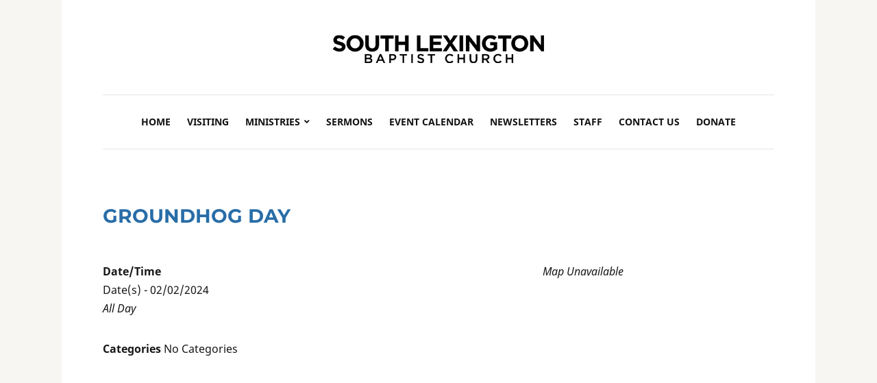

--- FILE ---
content_type: text/html; charset=UTF-8
request_url: http://slbchurch.com/events/groundhog-day-2/
body_size: 9671
content:
<!DOCTYPE html>
<html lang="en-US">
<head>
	<meta charset="UTF-8" />
	<meta http-equiv="X-UA-Compatible" content="IE=edge" />
	<meta name="viewport" content="width=device-width, initial-scale=1.0" />
<link rel="profile" href="//gmpg.org/xfn/11" />
	<title>Groundhog Day &#8211; South Lexington Baptist Church</title>
<meta name='robots' content='max-image-preview:large' />
<link rel="alternate" type="application/rss+xml" title="South Lexington Baptist Church &raquo; Feed" href="http://slbchurch.com/feed/" />
<link rel="alternate" type="application/rss+xml" title="South Lexington Baptist Church &raquo; Comments Feed" href="http://slbchurch.com/comments/feed/" />
<link rel="alternate" title="oEmbed (JSON)" type="application/json+oembed" href="http://slbchurch.com/wp-json/oembed/1.0/embed?url=http%3A%2F%2Fslbchurch.com%2Fevents%2Fgroundhog-day-2%2F" />
<link rel="alternate" title="oEmbed (XML)" type="text/xml+oembed" href="http://slbchurch.com/wp-json/oembed/1.0/embed?url=http%3A%2F%2Fslbchurch.com%2Fevents%2Fgroundhog-day-2%2F&#038;format=xml" />
<style id='wp-img-auto-sizes-contain-inline-css' type='text/css'>
img:is([sizes=auto i],[sizes^="auto," i]){contain-intrinsic-size:3000px 1500px}
/*# sourceURL=wp-img-auto-sizes-contain-inline-css */
</style>
<style id='wp-emoji-styles-inline-css' type='text/css'>

	img.wp-smiley, img.emoji {
		display: inline !important;
		border: none !important;
		box-shadow: none !important;
		height: 1em !important;
		width: 1em !important;
		margin: 0 0.07em !important;
		vertical-align: -0.1em !important;
		background: none !important;
		padding: 0 !important;
	}
/*# sourceURL=wp-emoji-styles-inline-css */
</style>
<style id='wp-block-library-inline-css' type='text/css'>
:root{--wp-block-synced-color:#7a00df;--wp-block-synced-color--rgb:122,0,223;--wp-bound-block-color:var(--wp-block-synced-color);--wp-editor-canvas-background:#ddd;--wp-admin-theme-color:#007cba;--wp-admin-theme-color--rgb:0,124,186;--wp-admin-theme-color-darker-10:#006ba1;--wp-admin-theme-color-darker-10--rgb:0,107,160.5;--wp-admin-theme-color-darker-20:#005a87;--wp-admin-theme-color-darker-20--rgb:0,90,135;--wp-admin-border-width-focus:2px}@media (min-resolution:192dpi){:root{--wp-admin-border-width-focus:1.5px}}.wp-element-button{cursor:pointer}:root .has-very-light-gray-background-color{background-color:#eee}:root .has-very-dark-gray-background-color{background-color:#313131}:root .has-very-light-gray-color{color:#eee}:root .has-very-dark-gray-color{color:#313131}:root .has-vivid-green-cyan-to-vivid-cyan-blue-gradient-background{background:linear-gradient(135deg,#00d084,#0693e3)}:root .has-purple-crush-gradient-background{background:linear-gradient(135deg,#34e2e4,#4721fb 50%,#ab1dfe)}:root .has-hazy-dawn-gradient-background{background:linear-gradient(135deg,#faaca8,#dad0ec)}:root .has-subdued-olive-gradient-background{background:linear-gradient(135deg,#fafae1,#67a671)}:root .has-atomic-cream-gradient-background{background:linear-gradient(135deg,#fdd79a,#004a59)}:root .has-nightshade-gradient-background{background:linear-gradient(135deg,#330968,#31cdcf)}:root .has-midnight-gradient-background{background:linear-gradient(135deg,#020381,#2874fc)}:root{--wp--preset--font-size--normal:16px;--wp--preset--font-size--huge:42px}.has-regular-font-size{font-size:1em}.has-larger-font-size{font-size:2.625em}.has-normal-font-size{font-size:var(--wp--preset--font-size--normal)}.has-huge-font-size{font-size:var(--wp--preset--font-size--huge)}.has-text-align-center{text-align:center}.has-text-align-left{text-align:left}.has-text-align-right{text-align:right}.has-fit-text{white-space:nowrap!important}#end-resizable-editor-section{display:none}.aligncenter{clear:both}.items-justified-left{justify-content:flex-start}.items-justified-center{justify-content:center}.items-justified-right{justify-content:flex-end}.items-justified-space-between{justify-content:space-between}.screen-reader-text{border:0;clip-path:inset(50%);height:1px;margin:-1px;overflow:hidden;padding:0;position:absolute;width:1px;word-wrap:normal!important}.screen-reader-text:focus{background-color:#ddd;clip-path:none;color:#444;display:block;font-size:1em;height:auto;left:5px;line-height:normal;padding:15px 23px 14px;text-decoration:none;top:5px;width:auto;z-index:100000}html :where(.has-border-color){border-style:solid}html :where([style*=border-top-color]){border-top-style:solid}html :where([style*=border-right-color]){border-right-style:solid}html :where([style*=border-bottom-color]){border-bottom-style:solid}html :where([style*=border-left-color]){border-left-style:solid}html :where([style*=border-width]){border-style:solid}html :where([style*=border-top-width]){border-top-style:solid}html :where([style*=border-right-width]){border-right-style:solid}html :where([style*=border-bottom-width]){border-bottom-style:solid}html :where([style*=border-left-width]){border-left-style:solid}html :where(img[class*=wp-image-]){height:auto;max-width:100%}:where(figure){margin:0 0 1em}html :where(.is-position-sticky){--wp-admin--admin-bar--position-offset:var(--wp-admin--admin-bar--height,0px)}@media screen and (max-width:600px){html :where(.is-position-sticky){--wp-admin--admin-bar--position-offset:0px}}

/*# sourceURL=wp-block-library-inline-css */
</style><style id='global-styles-inline-css' type='text/css'>
:root{--wp--preset--aspect-ratio--square: 1;--wp--preset--aspect-ratio--4-3: 4/3;--wp--preset--aspect-ratio--3-4: 3/4;--wp--preset--aspect-ratio--3-2: 3/2;--wp--preset--aspect-ratio--2-3: 2/3;--wp--preset--aspect-ratio--16-9: 16/9;--wp--preset--aspect-ratio--9-16: 9/16;--wp--preset--color--black: #000000;--wp--preset--color--cyan-bluish-gray: #abb8c3;--wp--preset--color--white: #ffffff;--wp--preset--color--pale-pink: #f78da7;--wp--preset--color--vivid-red: #cf2e2e;--wp--preset--color--luminous-vivid-orange: #ff6900;--wp--preset--color--luminous-vivid-amber: #fcb900;--wp--preset--color--light-green-cyan: #7bdcb5;--wp--preset--color--vivid-green-cyan: #00d084;--wp--preset--color--pale-cyan-blue: #8ed1fc;--wp--preset--color--vivid-cyan-blue: #0693e3;--wp--preset--color--vivid-purple: #9b51e0;--wp--preset--gradient--vivid-cyan-blue-to-vivid-purple: linear-gradient(135deg,rgb(6,147,227) 0%,rgb(155,81,224) 100%);--wp--preset--gradient--light-green-cyan-to-vivid-green-cyan: linear-gradient(135deg,rgb(122,220,180) 0%,rgb(0,208,130) 100%);--wp--preset--gradient--luminous-vivid-amber-to-luminous-vivid-orange: linear-gradient(135deg,rgb(252,185,0) 0%,rgb(255,105,0) 100%);--wp--preset--gradient--luminous-vivid-orange-to-vivid-red: linear-gradient(135deg,rgb(255,105,0) 0%,rgb(207,46,46) 100%);--wp--preset--gradient--very-light-gray-to-cyan-bluish-gray: linear-gradient(135deg,rgb(238,238,238) 0%,rgb(169,184,195) 100%);--wp--preset--gradient--cool-to-warm-spectrum: linear-gradient(135deg,rgb(74,234,220) 0%,rgb(151,120,209) 20%,rgb(207,42,186) 40%,rgb(238,44,130) 60%,rgb(251,105,98) 80%,rgb(254,248,76) 100%);--wp--preset--gradient--blush-light-purple: linear-gradient(135deg,rgb(255,206,236) 0%,rgb(152,150,240) 100%);--wp--preset--gradient--blush-bordeaux: linear-gradient(135deg,rgb(254,205,165) 0%,rgb(254,45,45) 50%,rgb(107,0,62) 100%);--wp--preset--gradient--luminous-dusk: linear-gradient(135deg,rgb(255,203,112) 0%,rgb(199,81,192) 50%,rgb(65,88,208) 100%);--wp--preset--gradient--pale-ocean: linear-gradient(135deg,rgb(255,245,203) 0%,rgb(182,227,212) 50%,rgb(51,167,181) 100%);--wp--preset--gradient--electric-grass: linear-gradient(135deg,rgb(202,248,128) 0%,rgb(113,206,126) 100%);--wp--preset--gradient--midnight: linear-gradient(135deg,rgb(2,3,129) 0%,rgb(40,116,252) 100%);--wp--preset--font-size--small: 13px;--wp--preset--font-size--medium: 20px;--wp--preset--font-size--large: 36px;--wp--preset--font-size--x-large: 42px;--wp--preset--spacing--20: 0.44rem;--wp--preset--spacing--30: 0.67rem;--wp--preset--spacing--40: 1rem;--wp--preset--spacing--50: 1.5rem;--wp--preset--spacing--60: 2.25rem;--wp--preset--spacing--70: 3.38rem;--wp--preset--spacing--80: 5.06rem;--wp--preset--shadow--natural: 6px 6px 9px rgba(0, 0, 0, 0.2);--wp--preset--shadow--deep: 12px 12px 50px rgba(0, 0, 0, 0.4);--wp--preset--shadow--sharp: 6px 6px 0px rgba(0, 0, 0, 0.2);--wp--preset--shadow--outlined: 6px 6px 0px -3px rgb(255, 255, 255), 6px 6px rgb(0, 0, 0);--wp--preset--shadow--crisp: 6px 6px 0px rgb(0, 0, 0);}:where(.is-layout-flex){gap: 0.5em;}:where(.is-layout-grid){gap: 0.5em;}body .is-layout-flex{display: flex;}.is-layout-flex{flex-wrap: wrap;align-items: center;}.is-layout-flex > :is(*, div){margin: 0;}body .is-layout-grid{display: grid;}.is-layout-grid > :is(*, div){margin: 0;}:where(.wp-block-columns.is-layout-flex){gap: 2em;}:where(.wp-block-columns.is-layout-grid){gap: 2em;}:where(.wp-block-post-template.is-layout-flex){gap: 1.25em;}:where(.wp-block-post-template.is-layout-grid){gap: 1.25em;}.has-black-color{color: var(--wp--preset--color--black) !important;}.has-cyan-bluish-gray-color{color: var(--wp--preset--color--cyan-bluish-gray) !important;}.has-white-color{color: var(--wp--preset--color--white) !important;}.has-pale-pink-color{color: var(--wp--preset--color--pale-pink) !important;}.has-vivid-red-color{color: var(--wp--preset--color--vivid-red) !important;}.has-luminous-vivid-orange-color{color: var(--wp--preset--color--luminous-vivid-orange) !important;}.has-luminous-vivid-amber-color{color: var(--wp--preset--color--luminous-vivid-amber) !important;}.has-light-green-cyan-color{color: var(--wp--preset--color--light-green-cyan) !important;}.has-vivid-green-cyan-color{color: var(--wp--preset--color--vivid-green-cyan) !important;}.has-pale-cyan-blue-color{color: var(--wp--preset--color--pale-cyan-blue) !important;}.has-vivid-cyan-blue-color{color: var(--wp--preset--color--vivid-cyan-blue) !important;}.has-vivid-purple-color{color: var(--wp--preset--color--vivid-purple) !important;}.has-black-background-color{background-color: var(--wp--preset--color--black) !important;}.has-cyan-bluish-gray-background-color{background-color: var(--wp--preset--color--cyan-bluish-gray) !important;}.has-white-background-color{background-color: var(--wp--preset--color--white) !important;}.has-pale-pink-background-color{background-color: var(--wp--preset--color--pale-pink) !important;}.has-vivid-red-background-color{background-color: var(--wp--preset--color--vivid-red) !important;}.has-luminous-vivid-orange-background-color{background-color: var(--wp--preset--color--luminous-vivid-orange) !important;}.has-luminous-vivid-amber-background-color{background-color: var(--wp--preset--color--luminous-vivid-amber) !important;}.has-light-green-cyan-background-color{background-color: var(--wp--preset--color--light-green-cyan) !important;}.has-vivid-green-cyan-background-color{background-color: var(--wp--preset--color--vivid-green-cyan) !important;}.has-pale-cyan-blue-background-color{background-color: var(--wp--preset--color--pale-cyan-blue) !important;}.has-vivid-cyan-blue-background-color{background-color: var(--wp--preset--color--vivid-cyan-blue) !important;}.has-vivid-purple-background-color{background-color: var(--wp--preset--color--vivid-purple) !important;}.has-black-border-color{border-color: var(--wp--preset--color--black) !important;}.has-cyan-bluish-gray-border-color{border-color: var(--wp--preset--color--cyan-bluish-gray) !important;}.has-white-border-color{border-color: var(--wp--preset--color--white) !important;}.has-pale-pink-border-color{border-color: var(--wp--preset--color--pale-pink) !important;}.has-vivid-red-border-color{border-color: var(--wp--preset--color--vivid-red) !important;}.has-luminous-vivid-orange-border-color{border-color: var(--wp--preset--color--luminous-vivid-orange) !important;}.has-luminous-vivid-amber-border-color{border-color: var(--wp--preset--color--luminous-vivid-amber) !important;}.has-light-green-cyan-border-color{border-color: var(--wp--preset--color--light-green-cyan) !important;}.has-vivid-green-cyan-border-color{border-color: var(--wp--preset--color--vivid-green-cyan) !important;}.has-pale-cyan-blue-border-color{border-color: var(--wp--preset--color--pale-cyan-blue) !important;}.has-vivid-cyan-blue-border-color{border-color: var(--wp--preset--color--vivid-cyan-blue) !important;}.has-vivid-purple-border-color{border-color: var(--wp--preset--color--vivid-purple) !important;}.has-vivid-cyan-blue-to-vivid-purple-gradient-background{background: var(--wp--preset--gradient--vivid-cyan-blue-to-vivid-purple) !important;}.has-light-green-cyan-to-vivid-green-cyan-gradient-background{background: var(--wp--preset--gradient--light-green-cyan-to-vivid-green-cyan) !important;}.has-luminous-vivid-amber-to-luminous-vivid-orange-gradient-background{background: var(--wp--preset--gradient--luminous-vivid-amber-to-luminous-vivid-orange) !important;}.has-luminous-vivid-orange-to-vivid-red-gradient-background{background: var(--wp--preset--gradient--luminous-vivid-orange-to-vivid-red) !important;}.has-very-light-gray-to-cyan-bluish-gray-gradient-background{background: var(--wp--preset--gradient--very-light-gray-to-cyan-bluish-gray) !important;}.has-cool-to-warm-spectrum-gradient-background{background: var(--wp--preset--gradient--cool-to-warm-spectrum) !important;}.has-blush-light-purple-gradient-background{background: var(--wp--preset--gradient--blush-light-purple) !important;}.has-blush-bordeaux-gradient-background{background: var(--wp--preset--gradient--blush-bordeaux) !important;}.has-luminous-dusk-gradient-background{background: var(--wp--preset--gradient--luminous-dusk) !important;}.has-pale-ocean-gradient-background{background: var(--wp--preset--gradient--pale-ocean) !important;}.has-electric-grass-gradient-background{background: var(--wp--preset--gradient--electric-grass) !important;}.has-midnight-gradient-background{background: var(--wp--preset--gradient--midnight) !important;}.has-small-font-size{font-size: var(--wp--preset--font-size--small) !important;}.has-medium-font-size{font-size: var(--wp--preset--font-size--medium) !important;}.has-large-font-size{font-size: var(--wp--preset--font-size--large) !important;}.has-x-large-font-size{font-size: var(--wp--preset--font-size--x-large) !important;}
/*# sourceURL=global-styles-inline-css */
</style>

<style id='classic-theme-styles-inline-css' type='text/css'>
/*! This file is auto-generated */
.wp-block-button__link{color:#fff;background-color:#32373c;border-radius:9999px;box-shadow:none;text-decoration:none;padding:calc(.667em + 2px) calc(1.333em + 2px);font-size:1.125em}.wp-block-file__button{background:#32373c;color:#fff;text-decoration:none}
/*# sourceURL=/wp-includes/css/classic-themes.min.css */
</style>
<link rel='stylesheet' id='events-manager-css' href='http://slbchurch.com/wp-content/plugins/events-manager/includes/css/events-manager.min.css?ver=7.2.3.1' type='text/css' media='all' />
<style id='events-manager-inline-css' type='text/css'>
body .em { --font-family : inherit; --font-weight : inherit; --font-size : 1em; --line-height : inherit; }
/*# sourceURL=events-manager-inline-css */
</style>
<link rel='stylesheet' id='wp-fullcalendar-css' href='http://slbchurch.com/wp-content/plugins/wp-fullcalendar/includes/css/main.css?ver=1.6' type='text/css' media='all' />
<link rel='stylesheet' id='wp-fullcalendar-tippy-light-border-css' href='http://slbchurch.com/wp-content/plugins/wp-fullcalendar/includes/css/tippy/light-border.css?ver=1.6' type='text/css' media='all' />
<link rel='stylesheet' id='jquery-ui-css' href='http://slbchurch.com/wp-content/plugins/wp-fullcalendar/includes/css/jquery-ui/ui-lightness/jquery-ui.min.css?ver=1.6' type='text/css' media='all' />
<link rel='stylesheet' id='jquery-ui-theme-css' href='http://slbchurch.com/wp-content/plugins/wp-fullcalendar/includes/css/jquery-ui/ui-lightness/theme.css?ver=1.6' type='text/css' media='all' />
<link rel='stylesheet' id='endurance-style-css' href='http://slbchurch.com/wp-content/themes/endurance/style.css?ver=1.2.0' type='text/css' media='all' />
<link rel='stylesheet' id='ilovewp-icomoon-css' href='http://slbchurch.com/wp-content/themes/endurance/css/icomoon.css?ver=1.2.0' type='text/css' media='all' />
<script type="text/javascript" src="http://slbchurch.com/wp-includes/js/jquery/jquery.min.js?ver=3.7.1" id="jquery-core-js"></script>
<script type="text/javascript" src="http://slbchurch.com/wp-includes/js/jquery/jquery-migrate.min.js?ver=3.4.1" id="jquery-migrate-js"></script>
<script type="text/javascript" src="http://slbchurch.com/wp-includes/js/jquery/ui/core.min.js?ver=1.13.3" id="jquery-ui-core-js"></script>
<script type="text/javascript" src="http://slbchurch.com/wp-includes/js/jquery/ui/mouse.min.js?ver=1.13.3" id="jquery-ui-mouse-js"></script>
<script type="text/javascript" src="http://slbchurch.com/wp-includes/js/jquery/ui/sortable.min.js?ver=1.13.3" id="jquery-ui-sortable-js"></script>
<script type="text/javascript" src="http://slbchurch.com/wp-includes/js/jquery/ui/datepicker.min.js?ver=1.13.3" id="jquery-ui-datepicker-js"></script>
<script type="text/javascript" id="jquery-ui-datepicker-js-after">
/* <![CDATA[ */
jQuery(function(jQuery){jQuery.datepicker.setDefaults({"closeText":"Close","currentText":"Today","monthNames":["January","February","March","April","May","June","July","August","September","October","November","December"],"monthNamesShort":["Jan","Feb","Mar","Apr","May","Jun","Jul","Aug","Sep","Oct","Nov","Dec"],"nextText":"Next","prevText":"Previous","dayNames":["Sunday","Monday","Tuesday","Wednesday","Thursday","Friday","Saturday"],"dayNamesShort":["Sun","Mon","Tue","Wed","Thu","Fri","Sat"],"dayNamesMin":["S","M","T","W","T","F","S"],"dateFormat":"mm/dd/yy","firstDay":0,"isRTL":false});});
//# sourceURL=jquery-ui-datepicker-js-after
/* ]]> */
</script>
<script type="text/javascript" src="http://slbchurch.com/wp-includes/js/jquery/ui/resizable.min.js?ver=1.13.3" id="jquery-ui-resizable-js"></script>
<script type="text/javascript" src="http://slbchurch.com/wp-includes/js/jquery/ui/draggable.min.js?ver=1.13.3" id="jquery-ui-draggable-js"></script>
<script type="text/javascript" src="http://slbchurch.com/wp-includes/js/jquery/ui/controlgroup.min.js?ver=1.13.3" id="jquery-ui-controlgroup-js"></script>
<script type="text/javascript" src="http://slbchurch.com/wp-includes/js/jquery/ui/checkboxradio.min.js?ver=1.13.3" id="jquery-ui-checkboxradio-js"></script>
<script type="text/javascript" src="http://slbchurch.com/wp-includes/js/jquery/ui/button.min.js?ver=1.13.3" id="jquery-ui-button-js"></script>
<script type="text/javascript" src="http://slbchurch.com/wp-includes/js/jquery/ui/dialog.min.js?ver=1.13.3" id="jquery-ui-dialog-js"></script>
<script type="text/javascript" id="events-manager-js-extra">
/* <![CDATA[ */
var EM = {"ajaxurl":"http://slbchurch.com/wp-admin/admin-ajax.php","locationajaxurl":"http://slbchurch.com/wp-admin/admin-ajax.php?action=locations_search","firstDay":"0","locale":"en","dateFormat":"yy-mm-dd","ui_css":"http://slbchurch.com/wp-content/plugins/events-manager/includes/css/jquery-ui/build.min.css","show24hours":"0","is_ssl":"","autocomplete_limit":"10","calendar":{"breakpoints":{"small":560,"medium":908,"large":false},"month_format":"M Y"},"phone":"","datepicker":{"format":"m/d/Y"},"search":{"breakpoints":{"small":650,"medium":850,"full":false}},"url":"http://slbchurch.com/wp-content/plugins/events-manager","assets":{"input.em-uploader":{"js":{"em-uploader":{"url":"http://slbchurch.com/wp-content/plugins/events-manager/includes/js/em-uploader.js?v=7.2.3.1","event":"em_uploader_ready"}}},".em-event-editor":{"js":{"event-editor":{"url":"http://slbchurch.com/wp-content/plugins/events-manager/includes/js/events-manager-event-editor.js?v=7.2.3.1","event":"em_event_editor_ready"}},"css":{"event-editor":"http://slbchurch.com/wp-content/plugins/events-manager/includes/css/events-manager-event-editor.min.css?v=7.2.3.1"}},".em-recurrence-sets, .em-timezone":{"js":{"luxon":{"url":"luxon/luxon.js?v=7.2.3.1","event":"em_luxon_ready"}}},".em-booking-form, #em-booking-form, .em-booking-recurring, .em-event-booking-form":{"js":{"em-bookings":{"url":"http://slbchurch.com/wp-content/plugins/events-manager/includes/js/bookingsform.js?v=7.2.3.1","event":"em_booking_form_js_loaded"}}},"#em-opt-archetypes":{"js":{"archetypes":"http://slbchurch.com/wp-content/plugins/events-manager/includes/js/admin-archetype-editor.js?v=7.2.3.1","archetypes_ms":"http://slbchurch.com/wp-content/plugins/events-manager/includes/js/admin-archetypes.js?v=7.2.3.1","qs":"qs/qs.js?v=7.2.3.1"}}},"cached":"","txt_search":"Search","txt_searching":"Searching...","txt_loading":"Loading..."};
//# sourceURL=events-manager-js-extra
/* ]]> */
</script>
<script type="text/javascript" src="http://slbchurch.com/wp-content/plugins/events-manager/includes/js/events-manager.js?ver=7.2.3.1" id="events-manager-js"></script>
<script type="text/javascript" src="http://slbchurch.com/wp-includes/js/jquery/ui/menu.min.js?ver=1.13.3" id="jquery-ui-menu-js"></script>
<script type="text/javascript" src="http://slbchurch.com/wp-includes/js/jquery/ui/selectmenu.min.js?ver=1.13.3" id="jquery-ui-selectmenu-js"></script>
<script type="text/javascript" src="http://slbchurch.com/wp-includes/js/jquery/ui/tooltip.min.js?ver=1.13.3" id="jquery-ui-tooltip-js"></script>
<script type="text/javascript" src="http://slbchurch.com/wp-includes/js/dist/vendor/moment.min.js?ver=2.30.1" id="moment-js"></script>
<script type="text/javascript" id="moment-js-after">
/* <![CDATA[ */
moment.updateLocale( 'en_US', {"months":["January","February","March","April","May","June","July","August","September","October","November","December"],"monthsShort":["Jan","Feb","Mar","Apr","May","Jun","Jul","Aug","Sep","Oct","Nov","Dec"],"weekdays":["Sunday","Monday","Tuesday","Wednesday","Thursday","Friday","Saturday"],"weekdaysShort":["Sun","Mon","Tue","Wed","Thu","Fri","Sat"],"week":{"dow":0},"longDateFormat":{"LT":"g:i a","LTS":null,"L":null,"LL":"m/d/Y","LLL":"F j, Y g:i a","LLLL":null}} );
//# sourceURL=moment-js-after
/* ]]> */
</script>
<script type="text/javascript" id="wp-fullcalendar-js-extra">
/* <![CDATA[ */
var WPFC = {"ajaxurl":"http://slbchurch.com/wp-admin/admin-ajax.php?action=WP_FullCalendar","firstDay":"0","wpfc_theme":"jquery-ui","wpfc_limit":"3","wpfc_limit_txt":"more ...","timeFormat":"h(:mm)A","defaultView":"month","weekends":"true","header":{"left":"prev,next today","center":"title","right":"month,basicWeek,basicDay"},"wpfc_qtips":"1","tippy_theme":"light-border","tippy_placement":"auto","tippy_loading":"Loading..."};
//# sourceURL=wp-fullcalendar-js-extra
/* ]]> */
</script>
<script type="text/javascript" src="http://slbchurch.com/wp-content/plugins/wp-fullcalendar/includes/js/main.js?ver=1.6" id="wp-fullcalendar-js"></script>
<script type="text/javascript" src="http://slbchurch.com/wp-content/themes/endurance/js/superfish.min.js?ver=1" id="jquery-superfish-js"></script>
<script type="text/javascript" src="http://slbchurch.com/wp-content/themes/endurance/js/jquery.flexslider-min.js?ver=1" id="jquery-flexslider-js"></script>
<link rel="https://api.w.org/" href="http://slbchurch.com/wp-json/" /><link rel="EditURI" type="application/rsd+xml" title="RSD" href="http://slbchurch.com/xmlrpc.php?rsd" />
<meta name="generator" content="WordPress 6.9" />
<link rel="canonical" href="http://slbchurch.com/events/groundhog-day-2/" />
<link rel='shortlink' href='http://slbchurch.com/?p=6440' />
<link rel="icon" href="http://slbchurch.com/wp-content/uploads/2019/03/cropped-crosses-transparent-e1551729842158-32x32.png" sizes="32x32" />
<link rel="icon" href="http://slbchurch.com/wp-content/uploads/2019/03/cropped-crosses-transparent-e1551729842158-192x192.png" sizes="192x192" />
<link rel="apple-touch-icon" href="http://slbchurch.com/wp-content/uploads/2019/03/cropped-crosses-transparent-e1551729842158-180x180.png" />
<meta name="msapplication-TileImage" content="http://slbchurch.com/wp-content/uploads/2019/03/cropped-crosses-transparent-e1551729842158-270x270.png" />
		<style type="text/css" id="wp-custom-css">
			.page-intro-welcome {
    background-color: #8eaebd;
    color: #333;
}

.large-nav a:hover, .large-nav a:focus, .large-nav .current-menu-item > a, .large-nav .current_page_item > a, .large-nav .current-menu-parent > a {
    color: #286da8;
	 border-bottom: solid 5px #286da8;
}

#site-footer {
    border-top: solid 10px #8eaebd;
}

button, .button, .faux-button, .wp-block-button__link, :root .wp-block-file__button, input[type="button"], input[type="reset"], input[type="submit"], :root .woocommerce #respond input#submit, :root .woocommerce a.button, :root .woocommerce button.button, :root .woocommerce input.button {
    background: #286da8;
}

.page-title {
    color: #286da8;
}

:root {

    --endurance-link-color-hover: #286da8;

}

.container-border {
outline: 2px solid white;
outline-offset: -6px;
}

.zoom:hover {
  transform: scale(1.2); /* (150% zoom - Note: if the zoom is too large, it will go outside of the viewport) */
}

.middle-border {
border-right: solid 1px #8eaebd;
border-left: solid 1px #8eaebd;
}

.left-pad{
	padding-left: 50px
}

.entry-content a, .textwidget a {
    text-decoration: none;
}
		</style>
		
</head>

<body class="wp-singular event-template-default single single-event postid-6440 wp-custom-logo wp-embed-responsive wp-theme-endurance page-header-centered">


<div id="container">

	<div class="site-wrapper-all site-wrapper-boxed">

		<a class="skip-link screen-reader-text" href="#site-main">Skip to content</a>

		<header id="site-masthead" class="site-section site-section-masthead">
			<div class="site-section-wrapper site-section-wrapper-masthead">
				<div id="site-logo"><a href="http://slbchurch.com/" class="custom-logo-link" rel="home"><img width="317" height="78" src="http://slbchurch.com/wp-content/uploads/2022/04/FINALlogoresized.png" class="custom-logo" alt="Logo for South Lexington Baptist Church" decoding="async" srcset="http://slbchurch.com/wp-content/uploads/2022/04/FINALlogoresized.png 317w, http://slbchurch.com/wp-content/uploads/2022/04/FINALlogoresized-300x74.png 300w" sizes="(max-width: 317px) 100vw, 317px" /></a></div><!-- #site-logo -->
					<div id="site-section-primary-menu">
					<span id="site-mobile-menu-toggle">
	<button class="site-toggle-anchor">
		<span class="site-toggle-icon site-toggle-icon-open is-visible icon-icomoon ilovewp-icon-bars"></span>
		<span class="site-toggle-label site-toggle-label-open is-visible">Menu</span>
		<span class="site-toggle-icon site-toggle-icon-close icon-icomoon ilovewp-icon-bars"></span>
		<span class="site-toggle-label site-toggle-label-close">Menu</span>
	</button><!-- .site-toggle-anchor -->
</span><!-- #site-mobile-menu-toggle --><div id="site-mobile-menu">
	<div class="menu-wrapper">

				<nav class="mobile-menu" aria-label="Mobile Menu">
			<ul id="menu-main" class="menu"><li id="menu-item-4399" class="menu-item menu-item-type-custom menu-item-object-custom menu-item-home menu-item-4399"><a href="http://slbchurch.com">Home</a></li>
<li id="menu-item-3680" class="menu-item menu-item-type-post_type menu-item-object-page menu-item-3680"><a href="http://slbchurch.com/new-here/">Visiting</a></li>
<li id="menu-item-3443" class="menu-item menu-item-type-post_type menu-item-object-page menu-item-has-children menu-item-3443"><a href="http://slbchurch.com/ministries/">Ministries</a><button class="sub-menu-toggle toggle-anchor"><span class="screen-reader-text">Show sub menu</span><i class="icon-icomoon ilovewp-icon-chevron-down"></i></span></button>
<ul class="sub-menu">
	<li id="menu-item-4520" class="menu-item menu-item-type-post_type menu-item-object-page menu-item-4520"><a href="http://slbchurch.com/ministries/awana/">Family Ministry</a></li>
	<li id="menu-item-4519" class="menu-item menu-item-type-post_type menu-item-object-page menu-item-4519"><a href="http://slbchurch.com/ministries/sunday-worship/">Sunday Worship</a></li>
	<li id="menu-item-4521" class="menu-item menu-item-type-post_type menu-item-object-page menu-item-4521"><a href="http://slbchurch.com/ministries/children/">Children</a></li>
	<li id="menu-item-4522" class="menu-item menu-item-type-post_type menu-item-object-page menu-item-4522"><a href="http://slbchurch.com/ministries/choir/">Choir</a></li>
	<li id="menu-item-4523" class="menu-item menu-item-type-post_type menu-item-object-page menu-item-4523"><a href="http://slbchurch.com/ministries/nursery/">Nursery</a></li>
	<li id="menu-item-4524" class="menu-item menu-item-type-post_type menu-item-object-page menu-item-4524"><a href="http://slbchurch.com/ministries/evangelism/">Evangelism</a></li>
	<li id="menu-item-4525" class="menu-item menu-item-type-post_type menu-item-object-page menu-item-4525"><a href="http://slbchurch.com/ministries/seniors/">Seniors</a></li>
	<li id="menu-item-4526" class="menu-item menu-item-type-post_type menu-item-object-page menu-item-4526"><a href="http://slbchurch.com/ministries/missions/">Missions</a></li>
	<li id="menu-item-4527" class="menu-item menu-item-type-post_type menu-item-object-page menu-item-4527"><a href="http://slbchurch.com/ministries/youth-group/">Youth Group</a></li>
</ul>
</li>
<li id="menu-item-4674" class="menu-item menu-item-type-post_type menu-item-object-page menu-item-4674"><a href="http://slbchurch.com/sermons/">Sermons</a></li>
<li id="menu-item-5826" class="menu-item menu-item-type-post_type menu-item-object-page menu-item-5826"><a href="http://slbchurch.com/events/">Event Calendar</a></li>
<li id="menu-item-4665" class="menu-item menu-item-type-post_type menu-item-object-page menu-item-4665"><a href="http://slbchurch.com/newsletter/">Newsletters</a></li>
<li id="menu-item-3689" class="menu-item menu-item-type-post_type menu-item-object-page menu-item-3689"><a href="http://slbchurch.com/staff/">Staff</a></li>
<li id="menu-item-4653" class="menu-item menu-item-type-post_type menu-item-object-page menu-item-4653"><a href="http://slbchurch.com/contact-us/">Contact Us</a></li>
<li id="menu-item-6099" class="menu-item menu-item-type-custom menu-item-object-custom menu-item-6099"><a href="https://tithe.ly/give?c=6348062">Donate</a></li>
</ul>		</nav><!-- .mobile-menu -->
	</div><!-- .menu-wrapper -->
</div><!-- #site-mobile-menu -->
					<nav id="site-primary-nav">

					<ul id="site-primary-menu" class="large-nav sf-menu"><li class="menu-item menu-item-type-custom menu-item-object-custom menu-item-home menu-item-4399"><a href="http://slbchurch.com">Home</a></li>
<li class="menu-item menu-item-type-post_type menu-item-object-page menu-item-3680"><a href="http://slbchurch.com/new-here/">Visiting</a></li>
<li class="menu-item menu-item-type-post_type menu-item-object-page menu-item-has-children menu-item-3443"><a href="http://slbchurch.com/ministries/">Ministries</a>
<ul class="sub-menu">
	<li class="menu-item menu-item-type-post_type menu-item-object-page menu-item-4520"><a href="http://slbchurch.com/ministries/awana/">Family Ministry</a></li>
	<li class="menu-item menu-item-type-post_type menu-item-object-page menu-item-4519"><a href="http://slbchurch.com/ministries/sunday-worship/">Sunday Worship</a></li>
	<li class="menu-item menu-item-type-post_type menu-item-object-page menu-item-4521"><a href="http://slbchurch.com/ministries/children/">Children</a></li>
	<li class="menu-item menu-item-type-post_type menu-item-object-page menu-item-4522"><a href="http://slbchurch.com/ministries/choir/">Choir</a></li>
	<li class="menu-item menu-item-type-post_type menu-item-object-page menu-item-4523"><a href="http://slbchurch.com/ministries/nursery/">Nursery</a></li>
	<li class="menu-item menu-item-type-post_type menu-item-object-page menu-item-4524"><a href="http://slbchurch.com/ministries/evangelism/">Evangelism</a></li>
	<li class="menu-item menu-item-type-post_type menu-item-object-page menu-item-4525"><a href="http://slbchurch.com/ministries/seniors/">Seniors</a></li>
	<li class="menu-item menu-item-type-post_type menu-item-object-page menu-item-4526"><a href="http://slbchurch.com/ministries/missions/">Missions</a></li>
	<li class="menu-item menu-item-type-post_type menu-item-object-page menu-item-4527"><a href="http://slbchurch.com/ministries/youth-group/">Youth Group</a></li>
</ul>
</li>
<li class="menu-item menu-item-type-post_type menu-item-object-page menu-item-4674"><a href="http://slbchurch.com/sermons/">Sermons</a></li>
<li class="menu-item menu-item-type-post_type menu-item-object-page menu-item-5826"><a href="http://slbchurch.com/events/">Event Calendar</a></li>
<li class="menu-item menu-item-type-post_type menu-item-object-page menu-item-4665"><a href="http://slbchurch.com/newsletter/">Newsletters</a></li>
<li class="menu-item menu-item-type-post_type menu-item-object-page menu-item-3689"><a href="http://slbchurch.com/staff/">Staff</a></li>
<li class="menu-item menu-item-type-post_type menu-item-object-page menu-item-4653"><a href="http://slbchurch.com/contact-us/">Contact Us</a></li>
<li class="menu-item menu-item-type-custom menu-item-object-custom menu-item-6099"><a href="https://tithe.ly/give?c=6348062">Donate</a></li>
</ul>				</nav><!-- #site-primary-nav -->
				</div><!-- #site-section-primary-menu -->
			</div><!-- .site-section-wrapper .site-section-wrapper-masthead -->
		</header><!-- #site-masthead .site-section-masthead -->
<main id="site-main">

	
	<div class="site-page-content">
		<div class="site-section-wrapper site-section-wrapper-main">

			<div class="site-column-content"><div class="site-column-content-wrapper"><h1 class="page-title"><span class="page-title-span">Groundhog Day</span></h1><div class="entry-content"><div class="em em-view-container" id="em-view-6" data-view="event">
	<div class="em-item em-item-single em-event em-event-single em-event-492 " id="em-event-6" data-view-id="6">
		<div style="float:right; margin:0px 0px 15px 15px;"><i>Map Unavailable</i></div>
<p>
	<strong>Date/Time</strong><br/>
	Date(s) - 02/02/2024<br /><i>All Day</i>
</p>

<p>
	<strong>Categories</strong>
	No Categories
</p>
<br style="clear:both" />

	</div>
</div>
	</div><!-- .entry-content --></div><!-- .site-column-content-wrapper --></div><!-- .site-column-content --><div class="site-column-aside">

			<div class="site-column-aside-wrapper">

				
			</div><!-- .site-column-aside-wrapper -->

		</div><!-- .site-column-aside -->
		</div><!-- .site-section-wrapper .site-section-wrapper-main -->
	</div><!-- .site-page-content -->

	
</main><!-- #site-main -->
	

		<footer id="site-footer" class="site-section site-section-footer">
			<div class="site-section-wrapper site-section-wrapper-footer">

				<div class="site-columns-footer">

					<div class="site-column site-column-1">
						<div class="site-column-wrapper">
															<div id="text-19" class="widget widget_text"><div class="widget-content-wrapper"><p class="widget-title"><span class="page-title-span">Our Address:</span></p>			<div class="textwidget"><p>116 Brevard Parkway<br />
Lexington, SC 29073<br />
United States</p>
</div>
		</div><!-- .widget-content-wrapper --></div>													</div><!-- .site-column-wrapper -->
					</div><!-- .site-column .site-column-1 --><div class="site-column site-column-2">
						<div class="site-column-wrapper">
															<div id="text-20" class="widget widget_text"><div class="widget-content-wrapper"><p class="widget-title"><span class="page-title-span">Worship Times:</span></p>			<div class="textwidget"><p>Morning Bible Study: – 9:00am<br />
Worship – 10:00am<br />
Family Ministry – 6:00pm<br />
Wednesday Bible Study – 6:30pm</p>
</div>
		</div><!-- .widget-content-wrapper --></div>													</div><!-- .site-column-wrapper -->
					</div><!-- .site-column .site-column-2 --><div class="site-column site-column-3">
						<div class="site-column-wrapper">
															<div id="text-21" class="widget widget_text"><div class="widget-content-wrapper"><p class="widget-title"><span class="page-title-span">Our Belief:</span></p>			<div class="textwidget"><p><a href="https://bfm.sbc.net/bfm2000/">The Baptist Faith &amp; Message</a></p>
</div>
		</div><!-- .widget-content-wrapper --></div>													</div><!-- .site-column-wrapper -->
					</div><!-- .site-column .site-column-3 --><div class="site-column site-column-4">
						<div class="site-column-wrapper">
															<div id="text-22" class="widget widget_text"><div class="widget-content-wrapper"><p class="widget-title"><span class="page-title-span">Get in Touch:</span></p>			<div class="textwidget"><p><img loading="lazy" decoding="async" class="wp-image-5883" src="http://slbchurch.com/stagingtest/wp-content/uploads/2022/03/facebook-icon.png" sizes="auto, (max-width: 400px) 100vw, 400px" srcset="http://slbchurch.com/stagingtest/wp-content/uploads/2022/03/facebook-icon.png 400w, http://slbchurch.com/stagingtest/wp-content/uploads/2022/03/facebook-icon-300x300.png 300w, http://slbchurch.com/stagingtest/wp-content/uploads/2022/03/facebook-icon-150x150.png 150w" alt="" width="20" height="20" /> Follow us on <a class="customize-unpreviewable" href="https://www.facebook.com/southlexingtonbaptistchurch/">Facebook</a><br />
<img loading="lazy" decoding="async" class="wp-image-5924" src="http://slbchurch.com/stagingtest/wp-content/uploads/2022/03/reshot-icon-email-FTENY9PLMS.png" alt="" width="20" height="15" /> <a href="mailto:office@slbchurch.com">Email</a><br />
<img loading="lazy" decoding="async" class="wp-image-5925" src="http://slbchurch.com/stagingtest/wp-content/uploads/2022/03/reshot-icon-calling-TQNEW2FHDG.png" alt="" width="20" height="20" /> 803-957-8285</p>
</div>
		</div><!-- .widget-content-wrapper --></div>													</div><!-- .site-column-wrapper -->
					</div><!-- .site-column .site-column-4 -->
				</div><!-- .site-columns-footer -->

			</div><!-- .site-section-wrapper .site-section-wrapper-footer -->

		</footer><!-- #site-footer .site-section-footer -->
		<div id="site-footer-credit">
			<div class="site-section-wrapper site-section-wrapper-footer-credit">
								<p class="site-credit">Copyright &copy; 2026 South Lexington Baptist Church. All Rights Reserved.  <span class="theme-credit">Theme by <a href="https://www.ilovewp.com/" rel="designer noopener external" target="_blank">ILOVEWP</a></span></p>
			</div><!-- .site-section-wrapper .site-section-wrapper-footer-credit -->
		</div><!-- #site-footer-credit -->

	</div><!-- .site-wrapper-all .site-wrapper-boxed -->

</div><!-- #container -->

<script type="speculationrules">
{"prefetch":[{"source":"document","where":{"and":[{"href_matches":"/*"},{"not":{"href_matches":["/wp-*.php","/wp-admin/*","/wp-content/uploads/*","/wp-content/*","/wp-content/plugins/*","/wp-content/themes/endurance/*","/*\\?(.+)"]}},{"not":{"selector_matches":"a[rel~=\"nofollow\"]"}},{"not":{"selector_matches":".no-prefetch, .no-prefetch a"}}]},"eagerness":"conservative"}]}
</script>
		<script type="text/javascript">
			(function() {
				let targetObjectName = 'EM';
				if ( typeof window[targetObjectName] === 'object' && window[targetObjectName] !== null ) {
					Object.assign( window[targetObjectName], []);
				} else {
					console.warn( 'Could not merge extra data: window.' + targetObjectName + ' not found or not an object.' );
				}
			})();
		</script>
		<script type="text/javascript" src="http://slbchurch.com/wp-content/themes/endurance/js/endurance.js?ver=1.2.0" id="endurance-scripts-js"></script>
<script id="wp-emoji-settings" type="application/json">
{"baseUrl":"https://s.w.org/images/core/emoji/17.0.2/72x72/","ext":".png","svgUrl":"https://s.w.org/images/core/emoji/17.0.2/svg/","svgExt":".svg","source":{"concatemoji":"http://slbchurch.com/wp-includes/js/wp-emoji-release.min.js?ver=6.9"}}
</script>
<script type="module">
/* <![CDATA[ */
/*! This file is auto-generated */
const a=JSON.parse(document.getElementById("wp-emoji-settings").textContent),o=(window._wpemojiSettings=a,"wpEmojiSettingsSupports"),s=["flag","emoji"];function i(e){try{var t={supportTests:e,timestamp:(new Date).valueOf()};sessionStorage.setItem(o,JSON.stringify(t))}catch(e){}}function c(e,t,n){e.clearRect(0,0,e.canvas.width,e.canvas.height),e.fillText(t,0,0);t=new Uint32Array(e.getImageData(0,0,e.canvas.width,e.canvas.height).data);e.clearRect(0,0,e.canvas.width,e.canvas.height),e.fillText(n,0,0);const a=new Uint32Array(e.getImageData(0,0,e.canvas.width,e.canvas.height).data);return t.every((e,t)=>e===a[t])}function p(e,t){e.clearRect(0,0,e.canvas.width,e.canvas.height),e.fillText(t,0,0);var n=e.getImageData(16,16,1,1);for(let e=0;e<n.data.length;e++)if(0!==n.data[e])return!1;return!0}function u(e,t,n,a){switch(t){case"flag":return n(e,"\ud83c\udff3\ufe0f\u200d\u26a7\ufe0f","\ud83c\udff3\ufe0f\u200b\u26a7\ufe0f")?!1:!n(e,"\ud83c\udde8\ud83c\uddf6","\ud83c\udde8\u200b\ud83c\uddf6")&&!n(e,"\ud83c\udff4\udb40\udc67\udb40\udc62\udb40\udc65\udb40\udc6e\udb40\udc67\udb40\udc7f","\ud83c\udff4\u200b\udb40\udc67\u200b\udb40\udc62\u200b\udb40\udc65\u200b\udb40\udc6e\u200b\udb40\udc67\u200b\udb40\udc7f");case"emoji":return!a(e,"\ud83e\u1fac8")}return!1}function f(e,t,n,a){let r;const o=(r="undefined"!=typeof WorkerGlobalScope&&self instanceof WorkerGlobalScope?new OffscreenCanvas(300,150):document.createElement("canvas")).getContext("2d",{willReadFrequently:!0}),s=(o.textBaseline="top",o.font="600 32px Arial",{});return e.forEach(e=>{s[e]=t(o,e,n,a)}),s}function r(e){var t=document.createElement("script");t.src=e,t.defer=!0,document.head.appendChild(t)}a.supports={everything:!0,everythingExceptFlag:!0},new Promise(t=>{let n=function(){try{var e=JSON.parse(sessionStorage.getItem(o));if("object"==typeof e&&"number"==typeof e.timestamp&&(new Date).valueOf()<e.timestamp+604800&&"object"==typeof e.supportTests)return e.supportTests}catch(e){}return null}();if(!n){if("undefined"!=typeof Worker&&"undefined"!=typeof OffscreenCanvas&&"undefined"!=typeof URL&&URL.createObjectURL&&"undefined"!=typeof Blob)try{var e="postMessage("+f.toString()+"("+[JSON.stringify(s),u.toString(),c.toString(),p.toString()].join(",")+"));",a=new Blob([e],{type:"text/javascript"});const r=new Worker(URL.createObjectURL(a),{name:"wpTestEmojiSupports"});return void(r.onmessage=e=>{i(n=e.data),r.terminate(),t(n)})}catch(e){}i(n=f(s,u,c,p))}t(n)}).then(e=>{for(const n in e)a.supports[n]=e[n],a.supports.everything=a.supports.everything&&a.supports[n],"flag"!==n&&(a.supports.everythingExceptFlag=a.supports.everythingExceptFlag&&a.supports[n]);var t;a.supports.everythingExceptFlag=a.supports.everythingExceptFlag&&!a.supports.flag,a.supports.everything||((t=a.source||{}).concatemoji?r(t.concatemoji):t.wpemoji&&t.twemoji&&(r(t.twemoji),r(t.wpemoji)))});
//# sourceURL=http://slbchurch.com/wp-includes/js/wp-emoji-loader.min.js
/* ]]> */
</script>
</body>
</html>